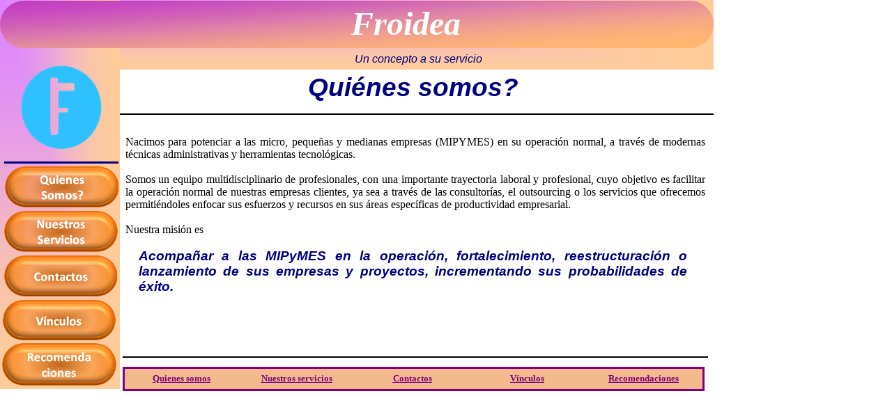

--- FILE ---
content_type: text/html
request_url: https://froidea.com/
body_size: 3794
content:
<html xmlns:v="urn:schemas-microsoft-com:vml"
xmlns:o="urn:schemas-microsoft-com:office:office"
xmlns:dt="uuid:C2F41010-65B3-11d1-A29F-00AA00C14882"
xmlns="http://www.w3.org/TR/REC-html40">

<head>
<meta http-equiv=Content-Type content="text/html; charset=windows-1252">
<link rel=File-List href="index_archivos/filelist.xml">
<!--[if !mso]>
<style>
v\:* {behavior:url(#default#VML);}
o\:* {behavior:url(#default#VML);}
b\:* {behavior:url(#default#VML);}
.shape {behavior:url(#default#VML);}
</style>
<![endif]-->
<title>Quienes Somos</title>
<style>
<!--
 /* Definiciones de fuente */
@font-face
	{font-family:Arial;
	panose-1:2 11 6 4 2 2 2 2 2 4;}
@font-face
	{font-family:Verdana;
	panose-1:2 11 6 4 3 5 4 4 2 4;}
@font-face
	{font-family:"Comic Sans MS";
	panose-1:3 15 7 2 3 3 2 2 2 4;}
 /* Definiciones de estilo */
p.MsoNormal, li.MsoNormal, div.MsoNormal
	{margin-right:0pt;
	text-indent:0pt;
	margin-top:0pt;
	margin-bottom:0pt;
	text-align:left;
	font-family:"Times New Roman";
	font-size:10.0pt;
	color:black;}
p.MsoOrganizationName, li.MsoOrganizationName, div.MsoOrganizationName
	{margin-right:0pt;
	text-indent:0pt;
	margin-top:0pt;
	margin-bottom:0pt;
	text-align:center;
	font-family:"Courier New";
	font-size:10.0pt;
	color:white;
	font-weight:bold;}
p.MsoTagline, li.MsoTagline, div.MsoTagline
	{margin-right:0pt;
	text-indent:0pt;
	margin-top:0pt;
	margin-bottom:0pt;
	text-align:center;
	font-family:Arial;
	font-size:10.0pt;
	color:navy;}
p.MsoTitle3, li.MsoTitle3, div.MsoTitle3
	{margin-right:0pt;
	text-indent:0pt;
	margin-top:0pt;
	margin-bottom:0pt;
	text-align:left;
	font-family:"Courier New";
	font-size:24.0pt;
	color:black;
	font-weight:bold;}
ol
	{margin-top:0in;
	margin-bottom:0in;
	margin-left:-2197in;}
ul
	{margin-top:0in;
	margin-bottom:0in;
	margin-left:-2197in;}
@page
	{size:8.0302in 11.0in;}
-->
</style>
<!--[if gte mso 9]><xml>
 <o:shapedefaults v:ext="edit" spidmax="3074" fill="f" fillcolor="white [7]"
  strokecolor="black [0]">
  <v:fill color="white [7]" color2="white [7]" on="f"/>
  <v:stroke color="black [0]" color2="white [7]">
   <o:left v:ext="view" color="black [0]" color2="white [7]"/>
   <o:top v:ext="view" color="black [0]" color2="white [7]"/>
   <o:right v:ext="view" color="black [0]" color2="white [7]"/>
   <o:bottom v:ext="view" color="black [0]" color2="white [7]"/>
   <o:column v:ext="view" color="black [0]" color2="white [7]"/>
  </v:stroke>
  <v:shadow color="#ccc [4]"/>
  <v:textbox inset="2.88pt,2.88pt,2.88pt,2.88pt"/>
  <o:colormru v:ext="edit" colors="#bfbf17,#ffb76f,#dd87fb,#92508f,#d4d41a,#aaaa14,#2f707b,#c33bc3"/>
 </o:shapedefaults><o:shapelayout v:ext="edit">
  <o:idmap v:ext="edit" data="1"/>
 </o:shapelayout></xml><![endif]-->
</head>

<body link=purple vlink=navy style='margin:0'>

<div style='position:absolute;width:10.2125in;height:5.-1007in'>
<!--[if gte vml 1]><v:rect id="_x0000_s1025" style='position:absolute;left:0;
 top:0;width:768pt;height:75pt;z-index:1;visibility:visible;mso-wrap-edited:f;
 mso-wrap-distance-left:2.88pt;mso-wrap-distance-top:2.88pt;
 mso-wrap-distance-right:2.88pt;mso-wrap-distance-bottom:2.88pt' fillcolor="#dd87fb"
 stroked="f" strokecolor="black [0]" strokeweight="0" o:cliptowrap="t">
 <v:fill color2="#fc9" rotate="t" focus="100%" type="gradientRadial">
  <o:fill v:ext="view" type="gradientCenter"/>
 </v:fill>
 <v:stroke>
  <o:left v:ext="view" color="black [0]" weight="0" joinstyle="miter"/>
  <o:top v:ext="view" color="black [0]" weight="0" joinstyle="miter"/>
  <o:right v:ext="view" color="black [0]" weight="0" joinstyle="miter"/>
  <o:bottom v:ext="view" color="black [0]" weight="0" joinstyle="miter"/>
  <o:column v:ext="view" color="black [0]" color2="white [7]"/>
 </v:stroke>
 <v:shadow color="#ccc [4]"/>
 <v:path insetpenok="f"/>
 <o:lock v:ext="edit" shapetype="t"/>
 <v:textbox inset="2.88pt,2.88pt,2.88pt,2.88pt"/>
</v:rect><![endif]--><![if !vml]><span style='position:absolute;z-index:1;
left:0px;top:0px;width:1024px;height:100px'><img width=1024 height=100
src="index_archivos/image307.png" v:shapes="_x0000_s1025"></span><![endif]><!--[if gte vml 1]><v:rect
 id="_x0000_s1026" style='position:absolute;left:0;top:0;width:129pt;height:419.25pt;
 z-index:2;visibility:visible;mso-wrap-edited:f;mso-wrap-distance-left:2.88pt;
 mso-wrap-distance-top:2.88pt;mso-wrap-distance-right:2.88pt;
 mso-wrap-distance-bottom:2.88pt' fillcolor="#dd87fb" stroked="f"
 strokecolor="black [0]" strokeweight="0" o:cliptowrap="t">
 <v:fill color2="#fc9" rotate="t" focus="100%" type="gradientRadial">
  <o:fill v:ext="view" type="gradientCenter"/>
 </v:fill>
 <v:stroke>
  <o:left v:ext="view" color="black [0]" weight="0" joinstyle="miter"/>
  <o:top v:ext="view" color="black [0]" weight="0" joinstyle="miter"/>
  <o:right v:ext="view" color="black [0]" weight="0" joinstyle="miter"/>
  <o:bottom v:ext="view" color="black [0]" weight="0" joinstyle="miter"/>
  <o:column v:ext="view" color="black [0]" color2="white [7]"/>
 </v:stroke>
 <v:shadow color="#ccc [4]"/>
 <v:path insetpenok="f"/>
 <o:lock v:ext="edit" shapetype="t"/>
 <v:textbox inset="2.88pt,2.88pt,2.88pt,2.88pt"/>
</v:rect><![endif]--><![if !vml]><span style='position:absolute;z-index:2;
left:0px;top:0px;width:172px;height:559px'><img width=172 height=559
src="index_archivos/image309.png" v:shapes="_x0000_s1026"></span><![endif]><!--[if gte vml 1]><v:shapetype
 id="_x0000_t202" coordsize="21600,21600" o:spt="202" path="m,l,21600r21600,l21600,xe">
 <v:stroke joinstyle="miter"/>
 <v:path gradientshapeok="t" o:connecttype="rect"/>
</v:shapetype><v:shape id="_x0000_s1027" type="#_x0000_t202" style='position:absolute;
 left:132pt;top:54pt;width:636pt;height:21pt;z-index:3;visibility:visible;
 mso-wrap-edited:f;mso-wrap-distance-left:2.88pt;mso-wrap-distance-top:2.88pt;
 mso-wrap-distance-right:2.88pt;mso-wrap-distance-bottom:2.88pt' filled="f"
 fillcolor="black [0]" stroked="f" strokecolor="black [0]" strokeweight="0"
 o:cliptowrap="t">
 <v:fill color2="white [7]"/>
 <v:stroke>
  <o:left v:ext="view" color="black [0]" color2="white [7]"/>
  <o:top v:ext="view" color="black [0]" color2="white [7]"/>
  <o:right v:ext="view" color="black [0]" color2="white [7]"/>
  <o:bottom v:ext="view" color="black [0]" color2="white [7]"/>
  <o:column v:ext="view" color="black [0]" color2="white [7]"/>
 </v:stroke>
 <v:shadow color="#ccc [4]"/>
 <v:path insetpenok="f"/>
 <o:lock v:ext="edit" shapetype="t"/>
 <v:textbox style='mso-column-margin:5.7pt' inset="2.85pt,2.85pt,2.85pt,2.85pt"/>
</v:shape><![endif]--><![if !vml]><span style='position:absolute;z-index:3;
left:176px;top:72px;width:848px;height:28px'>

<table cellpadding=0 cellspacing=0>
 <tr>
  <td width=848 height=28 style='vertical-align:top'><![endif]>
  <div v:shape="_x0000_s1027" style='padding:2.85pt 2.85pt 2.85pt 2.85pt'
  class=shape>
  <p class=MsoTagline><span lang=es style='font-size:12.0pt;font-family:Arial;
  font-style:italic;language:es'>Un concepto a su servicio</span></p>
  </div>
  <![if !vml]></td>
 </tr>
</table>

</span><![endif]><!--[if gte vml 1]><v:rect id="_x0000_s1028" style='position:absolute;
 left:4.5pt;top:175pt;width:123pt;height:25.2pt;z-index:4;visibility:hidden;
 mso-wrap-edited:f;mso-wrap-distance-left:2.88pt;mso-wrap-distance-top:2.88pt;
 mso-wrap-distance-right:2.88pt;mso-wrap-distance-bottom:2.88pt' filled="f"
 fillcolor="white [7]" stroked="f" strokecolor="black [0]" o:cliptowrap="t">
 <v:stroke dashstyle="1 1" endcap="round">
  <o:left v:ext="view" color="black [0]" color2="white [7]"/>
  <o:top v:ext="view" color="black [0]" color2="white [7]"/>
  <o:right v:ext="view" color="black [0]" color2="white [7]"/>
  <o:bottom v:ext="view" color="black [0]" color2="white [7]"/>
  <o:column v:ext="view" color="black [0]" color2="white [7]"/>
 </v:stroke>
 <v:shadow color="#ccc [4]"/>
 <v:path insetpenok="f"/>
 <o:lock v:ext="edit" shapetype="t"/>
 <v:textbox inset="2.88pt,2.88pt,2.88pt,2.88pt"/>
</v:rect><![endif]--><!--[if gte vml 1]><v:line id="_x0000_s1029" style='position:absolute;
 z-index:5;visibility:visible;mso-wrap-edited:f;mso-wrap-distance-left:2.88pt;
 mso-wrap-distance-top:2.88pt;mso-wrap-distance-right:2.88pt;
 mso-wrap-distance-bottom:2.88pt' from="4.5pt,175pt" to="127.5pt,175pt"
 strokecolor="navy [1]" strokeweight="2.25pt" o:cliptowrap="t">
 <v:stroke>
  <o:left v:ext="view" color="black [0]" color2="white [7]"/>
  <o:top v:ext="view" color="black [0]" color2="white [7]"/>
  <o:right v:ext="view" color="black [0]" color2="white [7]"/>
  <o:bottom v:ext="view" color="black [0]" color2="white [7]"/>
  <o:column v:ext="view" color="black [0]" color2="white [7]"/>
 </v:stroke>
 <v:shadow color="#ccc [4]"/>
 <v:path insetpenok="f"/>
</v:line><![endif]--><![if !vml]><span style='position:absolute;z-index:5;
left:4px;top:231px;width:168px;height:4px'><img width=168 height=4
src="index_archivos/image443.png" v:shapes="_x0000_s1029"></span><![endif]><!--[if gte vml 1]><v:shape
 id="_x0000_s1030" type="#_x0000_t202" style='position:absolute;left:132pt;
 top:75pt;width:624.75pt;height:48pt;z-index:6;visibility:visible;
 mso-wrap-edited:f;mso-wrap-distance-left:2.88pt;mso-wrap-distance-top:2.88pt;
 mso-wrap-distance-right:2.88pt;mso-wrap-distance-bottom:2.88pt' filled="f"
 fillcolor="black [0]" stroked="f" strokecolor="#9c9 [2]" strokeweight="0"
 o:cliptowrap="t">
 <v:fill color2="white [7]"/>
 <v:stroke dashstyle="dash">
  <o:left v:ext="view" color="black [0]" color2="white [7]"/>
  <o:top v:ext="view" color="black [0]" color2="white [7]"/>
  <o:right v:ext="view" color="black [0]" color2="white [7]"/>
  <o:bottom v:ext="view" color="black [0]" color2="white [7]"/>
  <o:column v:ext="view" color="black [0]" color2="white [7]"/>
 </v:stroke>
 <v:shadow color="#ccc [4]"/>
 <v:path insetpenok="f"/>
 <o:lock v:ext="edit" shapetype="t"/>
 <v:textbox style='mso-column-margin:5.7pt' inset="2.85pt,2.85pt,2.85pt,2.85pt"/>
</v:shape><![endif]--><![if !vml]><span style='position:absolute;z-index:6;
left:176px;top:100px;width:833px;height:64px'>

<table cellpadding=0 cellspacing=0>
 <tr>
  <td width=833 height=64 style='vertical-align:top'><![endif]>
  <div v:shape="_x0000_s1030" style='padding:2.85pt 2.85pt 2.85pt 2.85pt'
  class=shape>
  <p class=MsoTitle3 style='text-align:center;text-align:center'><span lang=es
  style='font-size:28.0pt;font-family:Arial;color:navy;font-style:italic;
  language:es'>Quiénes somos?</span></p>
  </div>
  <![if !vml]></td>
 </tr>
</table>

</span><![endif]><!--[if gte vml 1]><v:shape id="_x0000_s1031" type="#_x0000_t202"
 style='position:absolute;left:132pt;top:126pt;width:630pt;height:246pt;
 z-index:7;visibility:visible;mso-wrap-edited:f;mso-wrap-distance-left:2.88pt;
 mso-wrap-distance-top:2.88pt;mso-wrap-distance-right:2.88pt;
 mso-wrap-distance-bottom:2.88pt' filled="f" fillcolor="black [0]" stroked="f"
 strokecolor="#9c9 [2]" strokeweight="0" o:cliptowrap="t">
 <v:fill color2="white [7]"/>
 <v:stroke dashstyle="dash">
  <o:left v:ext="view" dashstyle="dash" color="#9c9 [2]" weight="0"
   joinstyle="miter"/>
  <o:top v:ext="view" dashstyle="dash" color="#9c9 [2]" weight="0" joinstyle="miter"/>
  <o:right v:ext="view" dashstyle="dash" color="#9c9 [2]" weight="0"
   joinstyle="miter"/>
  <o:bottom v:ext="view" dashstyle="dash" color="#9c9 [2]" weight="0"
   joinstyle="miter"/>
  <o:column v:ext="view" color="black [0]" color2="white [7]"/>
 </v:stroke>
 <v:shadow color="#ccc [4]"/>
 <v:path insetpenok="f"/>
 <o:lock v:ext="edit" shapetype="t"/>
 <v:textbox style='mso-column-margin:5.7pt' inset="2.85pt,2.85pt,2.85pt,2.85pt"/>
</v:shape><![endif]--><![if !vml]><span style='position:absolute;z-index:7;
left:176px;top:168px;width:840px;height:328px'>

<table cellpadding=0 cellspacing=0>
 <tr>
  <td width=840 height=328 valign=middle style='vertical-align:top'><![endif]>
  <div v:shape="_x0000_s1031" style='padding:20.6249pt 2.85pt 2.85pt 2.85pt'
  class=shape>
  <p class=MsoNormal style='text-align:justify;text-justify:newspaper;
  text-kashida-space:50%;text-align:justify;text-justify:newspaper;text-kashida-space:
  50%'><span lang=es-CR style='font-size:12.0pt;font-family:Verdana;language:
  es-CR'>Nacimos para potenciar a las micro, pequeñas y medianas empresas (MIPYMES) en su operación normal, a través de modernas técnicas administrativas y herramientas tecnológicas.</span></p>
  <p class=MsoNormal><span lang=es-CR style='font-size:12.0pt;font-family:Verdana;
  language:es-CR'>&nbsp;</span></p>
  <p class=MsoNormal style='text-align:justify;text-justify:newspaper;
  text-kashida-space:50%;text-align:justify;text-justify:newspaper;text-kashida-space:
  50%'><span lang=es-CR style='font-size:12.0pt;font-family:Verdana;language:
  es-CR'>Somos un equipo multidisciplinario de profesionales, con una importante trayectoria laboral y profesional, cuyo objetivo es facilitar la operación normal de nuestras empresas clientes, ya sea a través de las consultorías, el </span><span
  lang=en-US style='font-size:12.0pt;font-family:Verdana;language:en-US'>outsourcing</span><span
  lang=es-CR style='font-size:12.0pt;font-family:Verdana;language:es-CR'> o los servicios que ofrecemos permitiéndoles enfocar sus esfuerzos y recursos en sus áreas específicas de productividad empresarial.</span></p>
  <p class=MsoNormal style='text-align:justify;text-justify:newspaper;
  text-kashida-space:50%;text-align:justify;text-justify:newspaper;text-kashida-space:
  50%'><span lang=es-CR style='font-size:12.0pt;font-family:Verdana;language:
  es-CR'>&nbsp;</span></p>
  <p class=MsoNormal style='text-align:justify;text-justify:newspaper;
  text-kashida-space:50%;text-align:justify;text-justify:newspaper;text-kashida-space:
  50%'><span lang=es-CR style='font-size:12.0pt;font-family:Verdana;language:
  es-CR'>Nuestra misión es</span></p>
  <p class=MsoNormal style='text-align:justify;text-justify:newspaper;
  text-kashida-space:50%;text-align:justify;text-justify:newspaper;text-kashida-space:
  50%'><span lang=es-CR style='font-size:12.0pt;font-family:Verdana;language:
  es-CR'>&nbsp;</span></p>
  <p class=MsoNormal style='text-align:justify;text-justify:newspaper;
  text-kashida-space:50%;margin-left:14.25pt;margin-right:19.5pt;text-align:
  justify;text-justify:newspaper;text-kashida-space:50%'><span lang=es-CR
  style='font-size:14.0pt;font-family:Arial;color:navy;font-style:italic;
  font-weight:bold;language:es-CR'>Acompañar a las MIPyMES en la operación, fortalecimiento, reestructuración o lanzamiento de sus empresas y proyectos, incrementando sus probabilidades de éxito.</span></p>
  </div>
  <![if !vml]></td>
 </tr>
</table>

</span><![endif]><!--[if gte vml 1]><v:line id="_x0000_s1032" style='position:absolute;
 z-index:8;visibility:visible;mso-wrap-edited:f;mso-wrap-distance-left:2.88pt;
 mso-wrap-distance-top:2.88pt;mso-wrap-distance-right:2.88pt;
 mso-wrap-distance-bottom:2.88pt' from="132pt,384.75pt" to="762pt,384.75pt"
 strokecolor="black [0]" strokeweight="1.5pt" o:cliptowrap="t">
 <v:stroke color2="white [7]">
  <o:left v:ext="view" color="black [0]" color2="white [7]"/>
  <o:top v:ext="view" color="black [0]" color2="white [7]"/>
  <o:right v:ext="view" color="black [0]" color2="white [7]"/>
  <o:bottom v:ext="view" color="black [0]" color2="white [7]"/>
  <o:column v:ext="view" color="black [0]" color2="white [7]"/>
 </v:stroke>
 <v:shadow color="#ccc [4]"/>
 <v:path insetpenok="f"/>
</v:line><![endif]--><![if !vml]><span style='position:absolute;z-index:8;
left:175px;top:512px;width:842px;height:2px'><img width=842 height=2
src="index_archivos/image343.png" v:shapes="_x0000_s1032"></span><![endif]><!--[if gte vml 1]><v:line
 id="_x0000_s1033" style='position:absolute;z-index:9;visibility:visible;
 mso-wrap-edited:f;mso-wrap-distance-left:2.88pt;mso-wrap-distance-top:2.88pt;
 mso-wrap-distance-right:2.88pt;mso-wrap-distance-bottom:2.88pt' from="129pt,123pt"
 to="768pt,123pt" strokecolor="black [0]" strokeweight="1.5pt" o:cliptowrap="t">
 <v:stroke color2="white [7]">
  <o:left v:ext="view" color="black [0]" color2="white [7]"/>
  <o:top v:ext="view" color="black [0]" color2="white [7]"/>
  <o:right v:ext="view" color="black [0]" color2="white [7]"/>
  <o:bottom v:ext="view" color="black [0]" color2="white [7]"/>
  <o:column v:ext="view" color="black [0]" color2="white [7]"/>
 </v:stroke>
 <v:shadow color="#ccc [4]"/>
 <v:path insetpenok="f"/>
</v:line><![endif]--><![if !vml]><span style='position:absolute;z-index:9;
left:171px;top:163px;width:854px;height:2px'><img width=854 height=2
src="index_archivos/image345.png" v:shapes="_x0000_s1033"></span><![endif]><!--[if gte vml 1]><v:roundrect
 id="_x0000_s1082" style='position:absolute;left:0;top:.75pt;width:768pt;
 height:51pt;z-index:29;visibility:visible;mso-wrap-edited:f;
 mso-wrap-distance-left:2.88pt;mso-wrap-distance-top:2.88pt;
 mso-wrap-distance-right:2.88pt;mso-wrap-distance-bottom:2.88pt' arcsize=".5"
 fillcolor="#c33bc3" stroked="f" strokecolor="white [7]" strokeweight="0"
 o:cliptowrap="t">
 <v:fill color2="#ffb76f" rotate="t" angle="-135" focus="100%" type="gradient"/>
 <v:stroke>
  <o:left v:ext="view" color="black [0]" color2="white [7]"/>
  <o:top v:ext="view" color="black [0]" color2="white [7]"/>
  <o:right v:ext="view" color="black [0]" color2="white [7]"/>
  <o:bottom v:ext="view" color="black [0]" color2="white [7]"/>
  <o:column v:ext="view" color="black [0]" color2="white [7]"/>
 </v:stroke>
 <v:shadow color="#ccc [4]"/>
 <v:path insetpenok="f"/>
 <o:lock v:ext="edit" shapetype="t"/>
 <v:textbox inset="2.88pt,2.88pt,2.88pt,2.88pt"/>
</v:roundrect><![endif]--><![if !vml]><span style='position:absolute;
z-index:29;left:0px;top:1px;width:1024px;height:68px'><img width=1024
height=68 src="index_archivos/image311.png" v:shapes="_x0000_s1082"></span><![endif]><!--[if gte vml 1]><v:shape
 id="_x0000_s1083" type="#_x0000_t202" style='position:absolute;left:129pt;
 top:1.5pt;width:615pt;height:48pt;z-index:30;visibility:visible;
 mso-wrap-edited:f;mso-wrap-distance-left:2.88pt;mso-wrap-distance-top:2.88pt;
 mso-wrap-distance-right:2.88pt;mso-wrap-distance-bottom:2.88pt' filled="f"
 fillcolor="black [0]" stroked="f" strokecolor="black [0]" strokeweight="0"
 o:cliptowrap="t">
 <v:fill color2="white [7]"/>
 <v:stroke>
  <o:left v:ext="view" color="black [0]" color2="white [7]"/>
  <o:top v:ext="view" color="black [0]" color2="white [7]"/>
  <o:right v:ext="view" color="black [0]" color2="white [7]"/>
  <o:bottom v:ext="view" color="black [0]" color2="white [7]"/>
  <o:column v:ext="view" color="black [0]" color2="white [7]"/>
 </v:stroke>
 <v:shadow color="#ccc [4]"/>
 <v:path insetpenok="f"/>
 <o:lock v:ext="edit" shapetype="t"/>
 <v:textbox style='mso-column-margin:5.7pt' inset="2.85pt,2.85pt,2.85pt,2.85pt"/>
</v:shape><![endif]--><![if !vml]><span style='position:absolute;z-index:30;
left:172px;top:2px;width:820px;height:64px'>

<table cellpadding=0 cellspacing=0>
 <tr>
  <td width=820 height=64 style='vertical-align:top'><![endif]>
  <div v:shape="_x0000_s1083" style='padding:2.85pt 2.85pt 2.85pt 2.85pt'
  class=shape>
  <p class=MsoOrganizationName><span lang=es style='font-size:36.0pt;
  font-family:"Comic Sans MS";font-style:italic;language:es'>Froidea</span></p>
  </div>
  <![if !vml]></td>
 </tr>
</table>

</span><![endif]><!--[if gte vml 1]><v:group id="_x0000_s1116" style='position:absolute;
 left:1.5pt;top:178.5pt;width:126.37pt;height:237.54pt;z-index:50'
 coordorigin="1053274,905351" coordsize="16049,30168">
 <v:rect id="_x0000_s1117" href="index.htm" style='position:absolute;left:1053655;
  top:905351;width:15668;height:5852;mso-wrap-distance-left:2.88pt;
  mso-wrap-distance-top:2.88pt;mso-wrap-distance-right:2.88pt;
  mso-wrap-distance-bottom:2.88pt' o:preferrelative="t" filled="f" fillcolor="white [7]"
  stroked="f" strokecolor="black [0]" o:cliptowrap="t">
  <v:fill color2="white [7]"/>
  <v:stroke color2="white [7]">
   <o:left v:ext="view" color="black [0]" color2="white [7]"/>
   <o:top v:ext="view" color="black [0]" color2="white [7]"/>
   <o:right v:ext="view" color="black [0]" color2="white [7]"/>
   <o:bottom v:ext="view" color="black [0]" color2="white [7]"/>
   <o:column v:ext="view" color="black [0]" color2="white [7]"/>
  </v:stroke>
  <v:imagedata src="index_archivos/image371.png" o:title=""/>
  <v:shadow color="#ccc [4]"/>
  <v:path o:extrusionok="f" insetpenok="f"/>
  <o:lock v:ext="edit" aspectratio="t"/>
 </v:rect><v:rect id="_x0000_s1118" href="index_archivos/Page347.htm" style='position:absolute;
  left:1053560;top:911447;width:15729;height:5852;mso-wrap-distance-left:2.88pt;
  mso-wrap-distance-top:2.88pt;mso-wrap-distance-right:2.88pt;
  mso-wrap-distance-bottom:2.88pt' o:preferrelative="t" filled="f" fillcolor="white [7]"
  stroked="f" strokecolor="black [0]" o:cliptowrap="t">
  <v:fill color2="white [7]"/>
  <v:stroke color2="white [7]">
   <o:left v:ext="view" color="black [0]" color2="white [7]"/>
   <o:top v:ext="view" color="black [0]" color2="white [7]"/>
   <o:right v:ext="view" color="black [0]" color2="white [7]"/>
   <o:bottom v:ext="view" color="black [0]" color2="white [7]"/>
   <o:column v:ext="view" color="black [0]" color2="white [7]"/>
  </v:stroke>
  <v:imagedata src="index_archivos/image372.png" o:title=""/>
  <v:shadow color="#ccc [4]"/>
  <v:path o:extrusionok="f" insetpenok="f"/>
  <o:lock v:ext="edit" aspectratio="t"/>
 </v:rect><v:rect id="_x0000_s1119" href="index_archivos/Page387.htm" style='position:absolute;
  left:1053560;top:917543;width:15485;height:5852;mso-wrap-distance-left:2.88pt;
  mso-wrap-distance-top:2.88pt;mso-wrap-distance-right:2.88pt;
  mso-wrap-distance-bottom:2.88pt' o:preferrelative="t" filled="f" fillcolor="white [7]"
  stroked="f" strokecolor="black [0]" o:cliptowrap="t">
  <v:fill color2="white [7]"/>
  <v:stroke color2="white [7]">
   <o:left v:ext="view" color="black [0]" color2="white [7]"/>
   <o:top v:ext="view" color="black [0]" color2="white [7]"/>
   <o:right v:ext="view" color="black [0]" color2="white [7]"/>
   <o:bottom v:ext="view" color="black [0]" color2="white [7]"/>
   <o:column v:ext="view" color="black [0]" color2="white [7]"/>
  </v:stroke>
  <v:imagedata src="index_archivos/image449.png" o:title=""/>
  <v:shadow color="#ccc [4]"/>
  <v:path o:extrusionok="f" insetpenok="f"/>
  <o:lock v:ext="edit" aspectratio="t"/>
 </v:rect><v:rect id="_x0000_s1120" href="index_archivos/Page335.htm" style='position:absolute;
  left:1053369;top:923639;width:15668;height:5670;mso-wrap-distance-left:2.88pt;
  mso-wrap-distance-top:2.88pt;mso-wrap-distance-right:2.88pt;
  mso-wrap-distance-bottom:2.88pt' o:preferrelative="t" filled="f" fillcolor="white [7]"
  stroked="f" strokecolor="black [0]" o:cliptowrap="t">
  <v:fill color2="white [7]"/>
  <v:stroke color2="white [7]">
   <o:left v:ext="view" color="black [0]" color2="white [7]"/>
   <o:top v:ext="view" color="black [0]" color2="white [7]"/>
   <o:right v:ext="view" color="black [0]" color2="white [7]"/>
   <o:bottom v:ext="view" color="black [0]" color2="white [7]"/>
   <o:column v:ext="view" color="black [0]" color2="white [7]"/>
  </v:stroke>
  <v:imagedata src="index_archivos/image450.png" o:title=""/>
  <v:shadow color="#ccc [4]"/>
  <v:path o:extrusionok="f" insetpenok="f"/>
  <o:lock v:ext="edit" aspectratio="t"/>
 </v:rect><v:rect id="_x0000_s1121" href="index_archivos/Page328.htm" style='position:absolute;
  left:1053274;top:929544;width:15790;height:5975;mso-wrap-distance-left:2.88pt;
  mso-wrap-distance-top:2.88pt;mso-wrap-distance-right:2.88pt;
  mso-wrap-distance-bottom:2.88pt' o:preferrelative="t" filled="f" fillcolor="white [7]"
  stroked="f" strokecolor="black [0]" o:cliptowrap="t">
  <v:fill color2="white [7]"/>
  <v:stroke color2="white [7]">
   <o:left v:ext="view" color="black [0]" color2="white [7]"/>
   <o:top v:ext="view" color="black [0]" color2="white [7]"/>
   <o:right v:ext="view" color="black [0]" color2="white [7]"/>
   <o:bottom v:ext="view" color="black [0]" color2="white [7]"/>
   <o:column v:ext="view" color="black [0]" color2="white [7]"/>
  </v:stroke>
  <v:imagedata src="index_archivos/image414.png" o:title=""/>
  <v:shadow color="#ccc [4]"/>
  <v:path o:extrusionok="f" insetpenok="f"/>
  <o:lock v:ext="edit" aspectratio="t"/>
 </v:rect></v:group><![endif]--><![if !vml]><span style='position:absolute;
z-index:50;left:2px;top:238px;width:168px;height:317px'><map
name=MicrosoftOfficeMap0><area shape=Rect
coords="0, 254, 166, 317" href="index_archivos/Page328.htm"><area shape=Rect
coords="1, 192, 165, 252" href="index_archivos/Page335.htm"><area shape=Rect
coords="3, 128, 166, 189" href="index_archivos/Page387.htm"><area shape=Rect
coords="3, 64, 168, 125" href="index_archivos/Page347.htm"><area shape=Rect
coords="4, 0, 168, 61" href="index.htm"></map><img border=0 width=168
height=317 src="index_archivos/image469.png" usemap="#MicrosoftOfficeMap0"
v:shapes="_x0000_s1116 _x0000_s1117 _x0000_s1118 _x0000_s1119 _x0000_s1120 _x0000_s1121"></span><![endif]><!--[if gte vml 1]><v:rect
 id="_x0000_s1183" style='position:absolute;left:22.13pt;top:70.5pt;width:88.09pt;
 height:90.74pt;z-index:72;mso-wrap-distance-left:2.88pt;
 mso-wrap-distance-top:2.88pt;mso-wrap-distance-right:2.88pt;
 mso-wrap-distance-bottom:2.88pt' o:preferrelative="t" filled="f" fillcolor="white [7]"
 stroked="f" strokecolor="black [0]" o:cliptowrap="t">
 <v:fill color2="white [7]"/>
 <v:stroke color2="white [7]">
  <o:left v:ext="view" color="black [0]" color2="white [7]"/>
  <o:top v:ext="view" color="black [0]" color2="white [7]"/>
  <o:right v:ext="view" color="black [0]" color2="white [7]"/>
  <o:bottom v:ext="view" color="black [0]" color2="white [7]"/>
  <o:column v:ext="view" color="black [0]" color2="white [7]"/>
 </v:stroke>
 <v:imagedata src="index_archivos/image342.png" o:title="Logo Froidea"
  chromakey="white"/>
 <v:shadow color="#ccc [4]"/>
 <v:path o:extrusionok="f" insetpenok="f"/>
 <o:lock v:ext="edit" aspectratio="t"/>
</v:rect><![endif]--><![if !vml]><span style='position:absolute;z-index:72;
left:30px;top:94px;width:117px;height:121px'><img width=117 height=121
src="index_archivos/image3421.png" v:shapes="_x0000_s1183"></span><![endif]><!--[if gte vml 1]><![if mso | ie]><v:shapetype
 id="_x0000_t201" coordsize="21600,21600" o:spt="201" path="m,l,21600r21600,l21600,xe">
 <v:stroke joinstyle="miter"/>
 <v:path shadowok="f" o:extrusionok="f" strokeok="f" fillok="f" o:connecttype="rect"/>
 <o:lock v:ext="edit" shapetype="t"/>
</v:shapetype><v:shape id="_x0000_s1097" type="#_x0000_t201" style='position:absolute;
 left:132pt;top:395.25pt;width:626.4pt;height:24pt;z-index:36;
 mso-wrap-distance-left:2.88pt;mso-wrap-distance-top:2.88pt;
 mso-wrap-distance-right:2.88pt;mso-wrap-distance-bottom:2.88pt' stroked="f"
 strokecolor="black [0]" o:cliptowrap="t">
 <v:stroke color2="white [7]">
  <o:left v:ext="view" color="black [0]" color2="white [7]" weight="0"/>
  <o:top v:ext="view" color="black [0]" color2="white [7]" weight="0"/>
  <o:right v:ext="view" color="black [0]" color2="white [7]" weight="0"/>
  <o:bottom v:ext="view" color="black [0]" color2="white [7]" weight="0"/>
  <o:column v:ext="view" color="black [0]" color2="white [7]"/>
 </v:stroke>
 <v:shadow color="#ccc [4]"/>
 <o:lock v:ext="edit" rotation="t"/>
 <v:textbox inset="0,0,0,0">
 </v:textbox>
</v:shape><![endif]><![endif]-->

<table v:shapes="_x0000_s1097" cellpadding=0 cellspacing=0 width=835 height=32
 border=0 dir=ltr style='width:626.4pt;height:24.0pt;border-collapse:collapse;
 position:absolute;top:395.25pt;left:132.0pt;z-index:36'>
 <tr>
  <td width=166 height=32 bgcolor="#F3BB8D" style='width:124.8pt;height:24.0pt;
  padding-left:2.88pt;padding-right:2.88pt;padding-top:2.88pt;padding-bottom:
  2.88pt;background:#F3BB8D;border-left:solid purple 2.25pt;border-top:solid purple 2.25pt;
  border-bottom:solid purple 2.25pt'>
  <p class=MsoNormal style='text-align:center;text-align:center'><a
  href=index.htm><span lang=es-CR style='font-family:Verdana;text-decoration:
  underline;font-weight:bold;language:es-CR'>Quienes somos</span></a></p>
  </td>
  <td width=170 height=32 bgcolor="#F3BB8D" style='width:127.2pt;height:24.0pt;
  padding-left:2.88pt;padding-right:2.88pt;padding-top:2.88pt;padding-bottom:
  2.88pt;background:#F3BB8D;border-top:solid purple 2.25pt;border-bottom:solid purple 2.25pt'>
  <p class=MsoNormal style='text-align:center;text-align:center'><a
  href="index_archivos/Page347.htm"><span lang=es-CR style='font-family:Verdana;
  text-decoration:underline;font-weight:bold;language:es-CR'>Nuestros servicios</span></a></p>
  </td>
  <td width=166 height=32 bgcolor="#F3BB8D" style='width:124.8pt;height:24.0pt;
  padding-left:2.88pt;padding-right:2.88pt;padding-top:2.88pt;padding-bottom:
  2.88pt;background:#F3BB8D;border-top:solid purple 2.25pt;border-bottom:solid purple 2.25pt'>
  <p class=MsoNormal style='text-align:center;text-align:center'><a
  href="index_archivos/Page387.htm"><span lang=es-CR style='font-family:Verdana;
  text-decoration:underline;font-weight:bold;language:es-CR'>Contactos</span></a></p>
  </td>
  <td width=167 height=32 bgcolor="#F3BB8D" style='width:124.8pt;height:24.0pt;
  padding-left:2.88pt;padding-right:2.88pt;padding-top:2.88pt;padding-bottom:
  2.88pt;background:#F3BB8D;border-top:solid purple 2.25pt;border-bottom:solid purple 2.25pt'>
  <p class=MsoNormal style='text-align:center;text-align:center'><a
  href="index_archivos/Page335.htm"><span lang=es-CR style='font-family:Verdana;
  text-decoration:underline;font-weight:bold;language:es-CR'>Vínculos</span></a></p>
  </td>
  <td width=166 height=32 bgcolor="#F3BB8D" style='width:124.8pt;height:24.0pt;
  padding-left:2.88pt;padding-right:2.88pt;padding-top:2.88pt;padding-bottom:
  2.88pt;background:#F3BB8D;border-top:solid purple 2.25pt;border-right:solid purple 2.25pt;
  border-bottom:solid purple 2.25pt'>
  <p class=MsoNormal style='text-align:center;text-align:center'><a
  href="index_archivos/Page328.htm"><span lang=es-CR style='font-family:Verdana;
  text-decoration:underline;font-weight:bold;language:es-CR'>Recomendaciones</span></a></p>
  </td>
 </tr>
</table>


</div>

</body>

</html>
